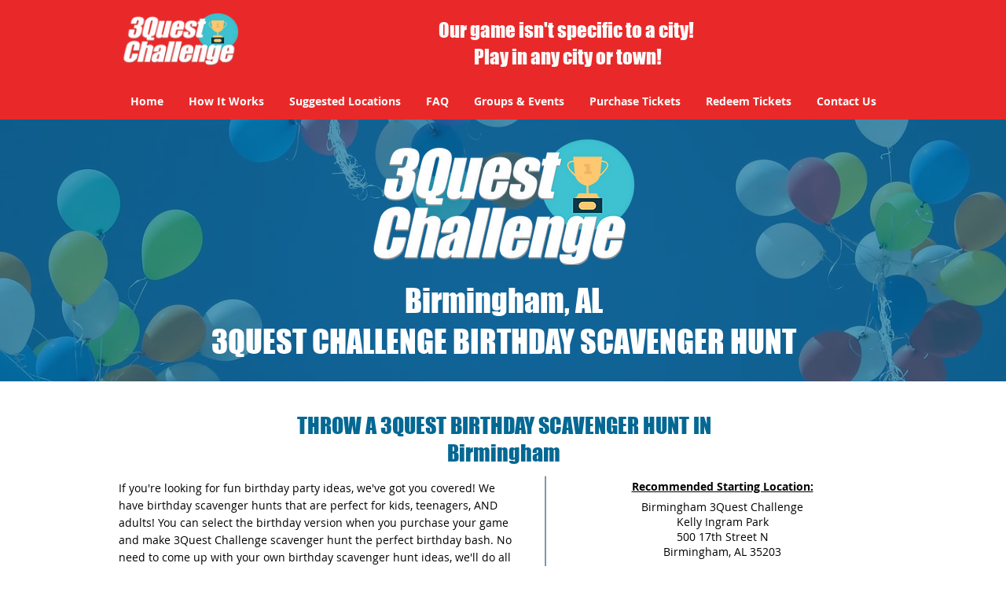

--- FILE ---
content_type: text/html; charset=utf-8
request_url: https://www.google.com/recaptcha/api2/aframe
body_size: 267
content:
<!DOCTYPE HTML><html><head><meta http-equiv="content-type" content="text/html; charset=UTF-8"></head><body><script nonce="WT4ZhwGrdoZRnSIpVclpJA">/** Anti-fraud and anti-abuse applications only. See google.com/recaptcha */ try{var clients={'sodar':'https://pagead2.googlesyndication.com/pagead/sodar?'};window.addEventListener("message",function(a){try{if(a.source===window.parent){var b=JSON.parse(a.data);var c=clients[b['id']];if(c){var d=document.createElement('img');d.src=c+b['params']+'&rc='+(localStorage.getItem("rc::a")?sessionStorage.getItem("rc::b"):"");window.document.body.appendChild(d);sessionStorage.setItem("rc::e",parseInt(sessionStorage.getItem("rc::e")||0)+1);localStorage.setItem("rc::h",'1769542209776');}}}catch(b){}});window.parent.postMessage("_grecaptcha_ready", "*");}catch(b){}</script></body></html>